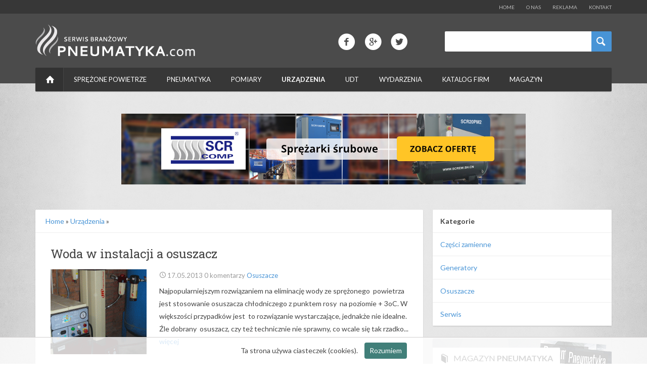

--- FILE ---
content_type: text/html; charset=UTF-8
request_url: http://pneumatyka.com/urzadzenia/page/2/
body_size: 11793
content:
<!doctype html>

<!--[if lt IE 7]><html lang="pl-PL" prefix="og: http://ogp.me/ns#" class="no-js lt-ie9 lt-ie8 lt-ie7"> <![endif]-->
<!--[if (IE 7)&!(IEMobile)]><html lang="pl-PL" prefix="og: http://ogp.me/ns#" class="no-js lt-ie9 lt-ie8"><![endif]-->
<!--[if (IE 8)&!(IEMobile)]><html lang="pl-PL" prefix="og: http://ogp.me/ns#" class="no-js lt-ie9"><![endif]-->
<!--[if gt IE 8]><!--> <html lang="pl-PL" prefix="og: http://ogp.me/ns#" class="no-js"><!--<![endif]-->

<head>
<meta charset="utf-8">
<title>Pneumatyka.com Urządzenia - Strona 2 z 4 - Pneumatyka.com </title>

<meta name="HandheldFriendly" content="True">
<meta name="MobileOptimized" content="320">
<meta name="viewport" content="width=device-width, initial-scale=1.0"/>
<meta name="google-site-verification" content="YI_bpDzXhvCkaowq4qofvLjcd2kbOn_StIfM105cBQg" />
<link rel="icon" type="image/x-icon" href="http://pneumatyka.com/wp-content/themes/pnmag_theme/images/favicon.ico">
<!--[if IE]>
	<link rel="shortcut icon" href="http://pneumatyka.com/wp-content/themes/pnmag_theme/images/favicon.ico">
<![endif]-->
<link href='http://fonts.googleapis.com/css?family=Lato:400,700,900,400italic&amp;subset=latin,latin-ext' rel='stylesheet' type='text/css'>
<link href='http://fonts.googleapis.com/css?family=Roboto+Slab:400,700,300,100&amp;subset=latin,latin-ext' rel='stylesheet' type='text/css'>

<link rel="pingback" href="http://pneumatyka.com/xmlrpc.php">

<script type="text/javascript" src="http://pneumatyka.com/wp-content/themes/pnmag_theme/library/js/jquery-1.9.0.min.js"></script>
<script type="text/javascript" src="http://pneumatyka.com/wp-content/themes/pnmag_theme/library/js/whcookies.js"></script>
<script type="text/javascript" src="http://pneumatyka.com/wp-content/themes/pnmag_theme/library/js/respond.min.js"></script>


	  
<!-- This site is optimized with the Yoast SEO plugin v3.3.4 - https://yoast.com/wordpress/plugins/seo/ -->
<link rel="canonical" href="http://pneumatyka.com/urzadzenia/page/2/" />
<link rel="prev" href="http://pneumatyka.com/urzadzenia/" />
<link rel="next" href="http://pneumatyka.com/urzadzenia/page/3/" />
<meta property="og:locale" content="pl_PL" />
<meta property="og:type" content="object" />
<meta property="og:title" content="Urządzenia - Strona 2 z 4 - Pneumatyka.com" />
<meta property="og:url" content="http://pneumatyka.com/urzadzenia/page/2/" />
<meta property="og:site_name" content="Pneumatyka.com" />
<!-- / Yoast SEO plugin. -->

<link rel='dns-prefetch' href='//s.w.org' />
<link rel="alternate" type="application/rss+xml" title="Pneumatyka.com &raquo; Kanał z wpisami" href="http://pneumatyka.com/feed/" />
<link rel="alternate" type="application/rss+xml" title="Pneumatyka.com &raquo; Kanał z komentarzami" href="http://pneumatyka.com/comments/feed/" />
<link rel="alternate" type="application/rss+xml" title="Pneumatyka.com &raquo; Kanał z wpisami zaszufladkowanymi do kategorii Urządzenia" href="http://pneumatyka.com/urzadzenia/feed/" />
		<script type="text/javascript">
			window._wpemojiSettings = {"baseUrl":"https:\/\/s.w.org\/images\/core\/emoji\/11.2.0\/72x72\/","ext":".png","svgUrl":"https:\/\/s.w.org\/images\/core\/emoji\/11.2.0\/svg\/","svgExt":".svg","source":{"concatemoji":"http:\/\/pneumatyka.com\/wp-includes\/js\/wp-emoji-release.min.js"}};
			!function(e,a,t){var n,r,o,i=a.createElement("canvas"),p=i.getContext&&i.getContext("2d");function s(e,t){var a=String.fromCharCode;p.clearRect(0,0,i.width,i.height),p.fillText(a.apply(this,e),0,0);e=i.toDataURL();return p.clearRect(0,0,i.width,i.height),p.fillText(a.apply(this,t),0,0),e===i.toDataURL()}function c(e){var t=a.createElement("script");t.src=e,t.defer=t.type="text/javascript",a.getElementsByTagName("head")[0].appendChild(t)}for(o=Array("flag","emoji"),t.supports={everything:!0,everythingExceptFlag:!0},r=0;r<o.length;r++)t.supports[o[r]]=function(e){if(!p||!p.fillText)return!1;switch(p.textBaseline="top",p.font="600 32px Arial",e){case"flag":return s([55356,56826,55356,56819],[55356,56826,8203,55356,56819])?!1:!s([55356,57332,56128,56423,56128,56418,56128,56421,56128,56430,56128,56423,56128,56447],[55356,57332,8203,56128,56423,8203,56128,56418,8203,56128,56421,8203,56128,56430,8203,56128,56423,8203,56128,56447]);case"emoji":return!s([55358,56760,9792,65039],[55358,56760,8203,9792,65039])}return!1}(o[r]),t.supports.everything=t.supports.everything&&t.supports[o[r]],"flag"!==o[r]&&(t.supports.everythingExceptFlag=t.supports.everythingExceptFlag&&t.supports[o[r]]);t.supports.everythingExceptFlag=t.supports.everythingExceptFlag&&!t.supports.flag,t.DOMReady=!1,t.readyCallback=function(){t.DOMReady=!0},t.supports.everything||(n=function(){t.readyCallback()},a.addEventListener?(a.addEventListener("DOMContentLoaded",n,!1),e.addEventListener("load",n,!1)):(e.attachEvent("onload",n),a.attachEvent("onreadystatechange",function(){"complete"===a.readyState&&t.readyCallback()})),(n=t.source||{}).concatemoji?c(n.concatemoji):n.wpemoji&&n.twemoji&&(c(n.twemoji),c(n.wpemoji)))}(window,document,window._wpemojiSettings);
		</script>
		<style type="text/css">
img.wp-smiley,
img.emoji {
	display: inline !important;
	border: none !important;
	box-shadow: none !important;
	height: 1em !important;
	width: 1em !important;
	margin: 0 .07em !important;
	vertical-align: -0.1em !important;
	background: none !important;
	padding: 0 !important;
}
</style>
	<link rel='stylesheet' id='validate-engine-css-css'  href='http://pneumatyka.com/wp-content/plugins/wysija-newsletters/css/validationEngine.jquery.css' type='text/css' media='all' />
<link rel='stylesheet' id='wp-block-library-css'  href='http://pneumatyka.com/wp-includes/css/dist/block-library/style.min.css' type='text/css' media='all' />
<link rel='stylesheet' id='ajax-load-more-css'  href='http://pneumatyka.com/wp-content/plugins/ajax-load-more/core/css/ajax-load-more.css' type='text/css' media='all' />
<link rel='stylesheet' id='contact-form-7-css'  href='http://pneumatyka.com/wp-content/plugins/contact-form-7/includes/css/styles.css' type='text/css' media='all' />
<link rel='stylesheet' id='wp-lightbox-2.min.css-css'  href='http://pneumatyka.com/wp-content/plugins/wp-lightbox-2/styles/lightbox.min.pl_PL.css' type='text/css' media='all' />
<link rel='stylesheet' id='wpbdp-widgets-css'  href='http://pneumatyka.com/wp-content/plugins/business-directory-plugin/core/css/widgets.min.css' type='text/css' media='all' />
<link rel='stylesheet' id='piro-stylesheet_norm-css'  href='http://pneumatyka.com/wp-content/themes/pnmag_theme/library/css/norm.css' type='text/css' media='all' />
<link rel='stylesheet' id='piro-stylesheet-css'  href='http://pneumatyka.com/wp-content/themes/pnmag_theme/style.css' type='text/css' media='all' />
<link rel='stylesheet' id='piro-stylesheet_media-css'  href='http://pneumatyka.com/wp-content/themes/pnmag_theme/library/css/media.css' type='text/css' media='all' />
<!--[if lt IE 9]>
<link rel='stylesheet' id='piro-ie-only-css'  href='http://pneumatyka.com/wp-content/themes/pnmag_theme/library/css/ie.css' type='text/css' media='all' />
<![endif]-->
<link rel='stylesheet' id='wpsimplegallery-style-css'  href='http://pneumatyka.com/wp-content/plugins/wp-simple-galleries/wp-simple-gallery.css' type='text/css' media='all' />
<script type='text/javascript' src='http://pneumatyka.com/wp-includes/js/jquery/jquery.js'></script>
<script type='text/javascript' src='http://pneumatyka.com/wp-includes/js/jquery/jquery-migrate.min.js'></script>
<script type='text/javascript' src='http://pneumatyka.com/wp-content/themes/pnmag_theme/library/js/modernizr.custom.min.js'></script>
<link rel='https://api.w.org/' href='http://pneumatyka.com/wp-json/' />

<!-- Simple Social Buttons style sheet -->
<style type="text/css">
   div.simplesocialbuttons { height: 20px; margin: 10px auto 10px 0; text-align: left; clear: left; }
   div.simplesocialbutton { float: left; }
   div.ssb-button-googleplus { width: 100px; }
   div.ssb-button-fblike { width: 140px; line-height: 1; }
   div.ssb-button-twitter { width: 130px; }
   div.ssb-button-pinterest { width: 100px; }
   .fb-like iframe { max-width: none !important; }
</style>
<!-- End of Simple Social Buttons -->


<div id="fb-root"></div>
<script>(function(d, s, id) {
  var js, fjs = d.getElementsByTagName(s)[0];
  if (d.getElementById(id)) return;
  js = d.createElement(s); js.id = id;
  js.src = "//connect.facebook.net/pl_PL/sdk.js#xfbml=1&appId=205631822816321&version=v2.0";
  fjs.parentNode.insertBefore(js, fjs);
}(document, 'script', 'facebook-jssdk'));
</script>

</head>

<body class="archive paged category category-urzadzenia category-13 paged-2 category-paged-2">

	<div id="container">
		<header class="header" role="banner">
			<div id="menu-sd">
				<div class="wrap clearfix">
					<ul id="link-top">
					<li><a href="http://pneumatyka.com">Home</a> </li>
					<li><a href="http://pneumatyka.com/o-nas">O Nas</a> </li>
					<li><a href="http://pneumatyka.com/reklama">Reklama</a></li>
					<li><a href="http://pneumatyka.com/kontakt">Kontakt</a></li>
					</ul>
				</div>
			</div>
			<div id="inner-header" class="wrap clearfix">
				<div class="fivecol clearfix first">
					<a href="http://pneumatyka.com/" title="Pneumatyka.com"><img class="logo-site" src="http://pneumatyka.com/wp-content/themes/pnmag_theme/images/pneumatyka-logo.png" alt="Pneumatyka.com" /></a>		
				</div>
				<div class="threecol clearfix" style="margin-top: 39px; text-align: right;">
					<span class="icon-facebook"></span>
					<span class="icon-googleplus"></span>
					<span class="icon-twitter"></span>
				</div>
				<div class="fourcol clearfix last">
				<div id="searchbox">
				<form method="get" action="http://pneumatyka.com/index.php">
					<input type="text" name="s" class="input-search"  />
					<label>
					<input type="submit" class="icon-search" src=""  />
					<span class="icon-loupe"></span>
					</label>
				</form>
				</div>
				</div>
			</div> 
			<nav role="navigation" class="wrap clearfix">
				<a href="http://pneumatyka.com" class="icon-house"></a>
				<ul id="menu-menu" class="nav top-nav"><li id="menu-item-7" class="menu-item menu-item-type-taxonomy menu-item-object-category menu-item-has-children menu-item-7"><a href="http://pneumatyka.com/sprezone-powietrze/">Sprężone powietrze</a>
<ul class="sub-menu">
	<li id="menu-item-10" class="menu-item menu-item-type-taxonomy menu-item-object-category menu-item-10"><a href="http://pneumatyka.com/sprezone-powietrze/sprezarki/">Sprężarki</a></li>
	<li id="menu-item-12" class="menu-item menu-item-type-taxonomy menu-item-object-category menu-item-12"><a href="http://pneumatyka.com/sprezone-powietrze/uzdatnianie-sprezonego-powietrza/">Uzdatnianie sprężonego powietrza</a></li>
	<li id="menu-item-11" class="menu-item menu-item-type-taxonomy menu-item-object-category menu-item-11"><a href="http://pneumatyka.com/sprezone-powietrze/sterowanie/">Sterowanie</a></li>
	<li id="menu-item-951" class="menu-item menu-item-type-taxonomy menu-item-object-category menu-item-951"><a href="http://pneumatyka.com/sprezone-powietrze/inne/">Inne</a></li>
</ul>
</li>
<li id="menu-item-5" class="menu-item menu-item-type-taxonomy menu-item-object-category menu-item-has-children menu-item-5"><a href="http://pneumatyka.com/pneumatyka/">Pneumatyka</a>
<ul class="sub-menu">
	<li id="menu-item-13" class="menu-item menu-item-type-taxonomy menu-item-object-category menu-item-13"><a href="http://pneumatyka.com/pneumatyka/armatura/">Armatura</a></li>
	<li id="menu-item-14" class="menu-item menu-item-type-taxonomy menu-item-object-category menu-item-14"><a href="http://pneumatyka.com/pneumatyka/manometry/">Manometry</a></li>
	<li id="menu-item-15" class="menu-item menu-item-type-taxonomy menu-item-object-category menu-item-15"><a href="http://pneumatyka.com/pneumatyka/narzedzia/">Narzędzia</a></li>
	<li id="menu-item-16" class="menu-item menu-item-type-taxonomy menu-item-object-category menu-item-16"><a href="http://pneumatyka.com/pneumatyka/przewody/">Przewody</a></li>
	<li id="menu-item-17" class="menu-item menu-item-type-taxonomy menu-item-object-category menu-item-17"><a href="http://pneumatyka.com/pneumatyka/silowniki/">Siłowniki</a></li>
	<li id="menu-item-18" class="menu-item menu-item-type-taxonomy menu-item-object-category menu-item-18"><a href="http://pneumatyka.com/pneumatyka/sterowanie-pneumatyka/">Sterowanie</a></li>
	<li id="menu-item-20" class="menu-item menu-item-type-taxonomy menu-item-object-category menu-item-20"><a href="http://pneumatyka.com/pneumatyka/zawory/">Zawory</a></li>
</ul>
</li>
<li id="menu-item-6" class="menu-item menu-item-type-taxonomy menu-item-object-category menu-item-6"><a href="http://pneumatyka.com/pomiary/">Pomiary</a></li>
<li id="menu-item-9" class="menu-item menu-item-type-taxonomy menu-item-object-category current-menu-item menu-item-has-children menu-item-9"><a href="http://pneumatyka.com/urzadzenia/" aria-current="page">Urządzenia</a>
<ul class="sub-menu">
	<li id="menu-item-21" class="menu-item menu-item-type-taxonomy menu-item-object-category menu-item-21"><a href="http://pneumatyka.com/urzadzenia/czesci-zamienne/">Części zamienne</a></li>
	<li id="menu-item-22" class="menu-item menu-item-type-taxonomy menu-item-object-category menu-item-22"><a href="http://pneumatyka.com/urzadzenia/generatory/">Generatory</a></li>
	<li id="menu-item-1162" class="menu-item menu-item-type-taxonomy menu-item-object-category menu-item-1162"><a href="http://pneumatyka.com/urzadzenia/osuszacze/">Osuszacze</a></li>
</ul>
</li>
<li id="menu-item-8" class="menu-item menu-item-type-taxonomy menu-item-object-category menu-item-has-children menu-item-8"><a href="http://pneumatyka.com/udt/">UDT</a>
<ul class="sub-menu">
	<li id="menu-item-1203" class="menu-item menu-item-type-custom menu-item-object-custom menu-item-1203"><a href="http://pneumatyka.com/szkolenia-udt/">Szkolenia</a></li>
</ul>
</li>
<li id="menu-item-334" class="menu-item menu-item-type-taxonomy menu-item-object-category menu-item-334"><a href="http://pneumatyka.com/konferencje/">Wydarzenia</a></li>
<li id="menu-item-7922" class="menu-item menu-item-type-post_type menu-item-object-page menu-item-7922"><a href="http://pneumatyka.com/katalog/">Katalog firm</a></li>
<li id="menu-item-2688" class="menu-item menu-item-type-post_type menu-item-object-page menu-item-has-children menu-item-2688"><a href="http://pneumatyka.com/magazyn/">Magazyn</a>
<ul class="sub-menu">
	<li id="menu-item-2692" class="menu-item menu-item-type-post_type menu-item-object-page menu-item-2692"><a href="http://pneumatyka.com/magazyn/">Aktualny numer</a></li>
	<li id="menu-item-2691" class="menu-item menu-item-type-post_type menu-item-object-page menu-item-2691"><a href="http://pneumatyka.com/magazyn/archiwum/">Archiwum</a></li>
</ul>
</li>
</ul>			</nav>
		</header>

<!-- <a target="_open" style="clear:both; float: left; width: 100%; color: #fff; line-height:44px; font-size: 44px; background: #00aeef; display: block; margin: 35px 0; padding: 40px 0; text-align: center;" href="https://sklep.marani.pl">Sprężarki i osuszacze nowe i używane<span style="display: block;margin-top: 10px;font-size: 32px;margin-bottom: 15px;font-weight: bold; text-decoration: underline;">Dostępne w promocyjnych cenach!</span><span style="background: #fff;color: #333;font-size: 18px;margin-top: 35px;text-transform: uppercase;font-weight: bold;padding: 10px 15px;border-radius: 5px;">odwiedź nasz sklep internetowy</span></a> -->
		
		<a target="_open" href="https://scrpolska.pl"><img style="display: block; margin: 60px auto 50px;" src="http://pneumatyka.com/wp-content/uploads/2020/08/scr-baner.jpg" alt="" /></a>

	<div id="content">

		<div id="inner-content" class="wrap clearfix">
		<div class="eightcol first clearfix" role="main">
			
			<div id="main">
				<h4 class="bread"><a href="http://pneumatyka.com">Home</a> &raquo; <a href="http://pneumatyka.com/urzadzenia/">Urządzenia</a> &raquo; </h4>
							<article id="post-3936" class="clearfix post-3936 post type-post status-publish format-standard has-post-thumbnail hentry category-osuszacze" role="article">
					<header class="article-header">
						<h2><a href="http://pneumatyka.com/urzadzenia/osuszacze/woda-w-instalacji-a-osuszacz/" rel="bookmark" title="Woda w instalacji a osuszacz">Woda w instalacji a osuszacz</a></h2>	
					</header> 
					<section class="entry-content clearfix">
						<div class="art-img">
						<img width="215" height="190" src="http://pneumatyka.com/wp-content/uploads/2013/05/osuszacz2-215x190.gif" class="attachment-piro-thumb-215 size-piro-thumb-215 wp-post-image" alt="" />					</div>
					<p class="post-info">
						<span class="icon-clock"></span> 17.05.2013						<span class="icon-comments"></span> 0 komentarzy						<span class="icon-hyperlink"></span>  <a href="http://pneumatyka.com/urzadzenia/osuszacze/" rel="category tag">Osuszacze</a>					</p>
							<p>Najpopularniejszym rozwiązaniem na eliminację wody ze sprężonego  powietrza jest stosowanie osuszacza chłodniczego z punktem rosy  na poziomie + 3oC. W większości przypadków jest  to rozwiązanie wystarczające, jednakże nie idealne. Źle dobrany  osuszacz, czy też technicznie nie sprawny, co wcale się tak rzadko... <a class="excerpt-read-more" href="http://pneumatyka.com/urzadzenia/osuszacze/woda-w-instalacji-a-osuszacz/">więcej</a></p>					</section> 			
				</article> 

							<article id="post-3533" class="clearfix post-3533 post type-post status-publish format-standard has-post-thumbnail hentry category-urzadzenia" role="article">
					<header class="article-header">
						<h2><a href="http://pneumatyka.com/urzadzenia/nowoczesny-osuszacz-z-membrana-z-wlokien-kapilarnych/" rel="bookmark" title="Nowoczesny osuszacz z membraną z włókien kapilarnych">Nowoczesny osuszacz z membraną z włókien kapilarnych</a></h2>	
					</header> 
					<section class="entry-content clearfix">
						<div class="art-img">
						<img width="215" height="190" src="http://pneumatyka.com/wp-content/uploads/2013/03/Seria-IDG60_75_100A1-215x190.jpeg" class="attachment-piro-thumb-215 size-piro-thumb-215 wp-post-image" alt="" />					</div>
					<p class="post-info">
						<span class="icon-clock"></span> 07.03.2013						<span class="icon-comments"></span> 0 komentarzy						<span class="icon-hyperlink"></span>  <a href="http://pneumatyka.com/urzadzenia/" rel="category tag">Urządzenia</a>					</p>
							<p>Rozszerzenie oferty membranowych osuszaczy powietrza &nbsp; Seria IDG60_75_100A &nbsp; Nowoczesny osuszacz z membraną z włókien kapilarnych przeznaczony do aplikacji w których wymagane jest suche powietrze &nbsp; W przeciwieństwie do innych osuszaczy dostępnych na rynku IDG nie potrzebuje do pracy czynnika chłodzącego czy... <a class="excerpt-read-more" href="http://pneumatyka.com/urzadzenia/nowoczesny-osuszacz-z-membrana-z-wlokien-kapilarnych/">więcej</a></p>					</section> 			
				</article> 

							<article id="post-3199" class="clearfix post-3199 post type-post status-publish format-standard has-post-thumbnail hentry category-urzadzenia" role="article">
					<header class="article-header">
						<h2><a href="http://pneumatyka.com/urzadzenia/kompaktowa-dmuchawa-walcowa-bb-68-c/" rel="bookmark" title="Kompaktowa dmuchawa walcowa BB 68 C">Kompaktowa dmuchawa walcowa BB 68 C</a></h2>	
					</header> 
					<section class="entry-content clearfix">
						<div class="art-img">
						<img width="215" height="190" src="http://pneumatyka.com/wp-content/uploads/2013/01/H-BB-68-C-web_tcm16-1472941-215x190.jpg" class="attachment-piro-thumb-215 size-piro-thumb-215 wp-post-image" alt="" />					</div>
					<p class="post-info">
						<span class="icon-clock"></span> 15.01.2013						<span class="icon-comments"></span> 0 komentarzy						<span class="icon-hyperlink"></span>  <a href="http://pneumatyka.com/urzadzenia/" rel="category tag">Urządzenia</a>					</p>
							<p>Powietrze z dmuchawy: ekonomicznie i cicho &nbsp; Energooszczędna praca, wysoka elastyczność, mała powierzchnia ustawcza, niski poziom emisji dźwięków i długi okres eksploatacji. Te cechy dmuchaw serii Compact produkcji KAESER KOMPRESSOREN charakteryzują także model BB 68 C. &nbsp; KAESER KOMPRESSOREN oferuje dmuchawy Compact... <a class="excerpt-read-more" href="http://pneumatyka.com/urzadzenia/kompaktowa-dmuchawa-walcowa-bb-68-c/">więcej</a></p>					</section> 			
				</article> 

							<article id="post-3152" class="clearfix post-3152 post type-post status-publish format-standard hentry category-serwis category-urzadzenia" role="article">
					<header class="article-header">
						<h2><a href="http://pneumatyka.com/urzadzenia/lotos-oil-rewelacyjne-wyniki-eksportu/" rel="bookmark" title="LOTOS OIL: Rewelacyjne wyniki eksportu">LOTOS OIL: Rewelacyjne wyniki eksportu</a></h2>	
					</header> 
					<section class="entry-content clearfix">
						<div class="art-img">
						 <img src="http://pneumatyka.com/wp-content/themes/pnmag_theme/images/post-icon-1.jpg" alt="" />					</div>
					<p class="post-info">
						<span class="icon-clock"></span> 10.01.2013						<span class="icon-comments"></span> 0 komentarzy						<span class="icon-hyperlink"></span>  <a href="http://pneumatyka.com/urzadzenia/serwis/" rel="category tag">Serwis</a> <a href="http://pneumatyka.com/urzadzenia/" rel="category tag">Urządzenia</a>					</p>
							<p>To był rekordowy rok. W 2012 roku eksport zanotował najlepsze w historii LOTOS OIL SA wyniki sprzedaży. Do odbiorców w 50 krajach trafiło ponad 19 tysięcy ton wyrobów gotowych. To 12 % więcej niż w rekordowym 2011 roku. W ciągu ostatnich dwóch... <a class="excerpt-read-more" href="http://pneumatyka.com/urzadzenia/lotos-oil-rewelacyjne-wyniki-eksportu/">więcej</a></p>					</section> 			
				</article> 

							<article id="post-3022" class="clearfix post-3022 post type-post status-publish format-standard has-post-thumbnail hentry category-generatory" role="article">
					<header class="article-header">
						<h2><a href="http://pneumatyka.com/urzadzenia/generatory/dlaczego-generatory/" rel="bookmark" title="Dlaczego Generatory?">Dlaczego Generatory?</a></h2>	
					</header> 
					<section class="entry-content clearfix">
						<div class="art-img">
						<img width="215" height="190" src="http://pneumatyka.com/wp-content/uploads/2012/12/generator-215x190.jpg" class="attachment-piro-thumb-215 size-piro-thumb-215 wp-post-image" alt="" />					</div>
					<p class="post-info">
						<span class="icon-clock"></span> 17.12.2012						<span class="icon-comments"></span> 0 komentarzy						<span class="icon-hyperlink"></span>  <a href="http://pneumatyka.com/urzadzenia/generatory/" rel="category tag">Generatory</a>					</p>
							<p>Jeżeli stosujesz tlen lub azot w postaci gazowej, niezależnie czy korzystasz z butli czy ze zbiorników, u nas znajdziesz rozwiązanie problemów związanych z dostawą i magazynowaniem gazów. Istnieje wiele niedogodności związanych z zaopatrzeniem w azot i tlen w butlach: Wysokie ciśnienia &gt;... <a class="excerpt-read-more" href="http://pneumatyka.com/urzadzenia/generatory/dlaczego-generatory/">więcej</a></p>					</section> 			
				</article> 

							<article id="post-2983" class="clearfix post-2983 post type-post status-publish format-standard has-post-thumbnail hentry category-urzadzenia" role="article">
					<header class="article-header">
						<h2><a href="http://pneumatyka.com/urzadzenia/dmuchawy-aerzen-turbo-generation-5/" rel="bookmark" title="Dmuchawy Aerzen Turbo Generation 5">Dmuchawy Aerzen Turbo Generation 5</a></h2>	
					</header> 
					<section class="entry-content clearfix">
						<div class="art-img">
						<img width="215" height="190" src="http://pneumatyka.com/wp-content/uploads/2012/12/AT-Package-G5_large1-215x190.jpg" class="attachment-piro-thumb-215 size-piro-thumb-215 wp-post-image" alt="" />					</div>
					<p class="post-info">
						<span class="icon-clock"></span> 05.12.2012						<span class="icon-comments"></span> 0 komentarzy						<span class="icon-hyperlink"></span>  <a href="http://pneumatyka.com/urzadzenia/" rel="category tag">Urządzenia</a>					</p>
							<p>W technologii oczyszczania ścieków były dotychczas stosowane, w zależności od potrzeb, stacje powietrza procesowego z wykorzystaniem dmuchaw rotacyjnych lub turbo dmuchaw. Aerzen oferuje obydwie technologie i gwarantuje dobranie optymalnego rozwiązania. &nbsp; Nowa klasa osiągów: Aerzen Turbo Generation 5 &nbsp; Efektywność energetyczna stała... <a class="excerpt-read-more" href="http://pneumatyka.com/urzadzenia/dmuchawy-aerzen-turbo-generation-5/">więcej</a></p>					</section> 			
				</article> 

							<article id="post-2770" class="clearfix post-2770 post type-post status-publish format-standard has-post-thumbnail hentry category-generatory" role="article">
					<header class="article-header">
						<h2><a href="http://pneumatyka.com/urzadzenia/generatory/generatory-azotu/" rel="bookmark" title="Generatory Azotu">Generatory Azotu</a></h2>	
					</header> 
					<section class="entry-content clearfix">
						<div class="art-img">
						<img width="215" height="190" src="http://pneumatyka.com/wp-content/uploads/2012/10/img101-215x190.jpg" class="attachment-piro-thumb-215 size-piro-thumb-215 wp-post-image" alt="" />					</div>
					<p class="post-info">
						<span class="icon-clock"></span> 22.10.2012						<span class="icon-comments"></span> 0 komentarzy						<span class="icon-hyperlink"></span>  <a href="http://pneumatyka.com/urzadzenia/generatory/" rel="category tag">Generatory</a>					</p>
							<p>ZASTOSOWANIE AZOTU Generatory azotu znajdują zastosowanie w przemyśle spożywczym w procesie pakowania MAP. W przechowalnictwie, górnictwie i zabezpieczaniu rurociągów azot wypiera powietrze dając nieutleniającą atmosferę. Stosowany jest w cięciu laserowym, elektronice, lutowaniu i jako gaz w formowaniu wysokiej jakości plastików. Jako gaz... <a class="excerpt-read-more" href="http://pneumatyka.com/urzadzenia/generatory/generatory-azotu/">więcej</a></p>					</section> 			
				</article> 

							<article id="post-2734" class="clearfix post-2734 post type-post status-publish format-standard has-post-thumbnail hentry category-osuszacze category-urzadzenia" role="article">
					<header class="article-header">
						<h2><a href="http://pneumatyka.com/urzadzenia/osuszacz-sprezonego-powietrza-wbudowany-czy-zewnetrzny/" rel="bookmark" title="Osuszacz sprężonego powietrza – wbudowany czy zewnętrzny">Osuszacz sprężonego powietrza – wbudowany czy zewnętrzny</a></h2>	
					</header> 
					<section class="entry-content clearfix">
						<div class="art-img">
						<img width="200" height="154" src="http://pneumatyka.com/wp-content/uploads/2012/10/sprezarka.gif" class="attachment-piro-thumb-215 size-piro-thumb-215 wp-post-image" alt="" />					</div>
					<p class="post-info">
						<span class="icon-clock"></span> 16.10.2012						<span class="icon-comments"></span> 0 komentarzy						<span class="icon-hyperlink"></span>  <a href="http://pneumatyka.com/urzadzenia/osuszacze/" rel="category tag">Osuszacze</a> <a href="http://pneumatyka.com/urzadzenia/" rel="category tag">Urządzenia</a>					</p>
							<p>Osuszacz sprężonego powietrza stosowany jest, gdy potrzebujemy wytrącić  wodę ze sprężonego powietrza. Przy zakupie nowej sprężarki często  stajemy przed dylematem czy wybrać kompaktowe urządzenie z wbudowanym  osuszaczem czy zewnętrznym podłączanym instalacją do zbiornika.  Teoretycznie może się wydawać, że nie ma to żadnego... <a class="excerpt-read-more" href="http://pneumatyka.com/urzadzenia/osuszacz-sprezonego-powietrza-wbudowany-czy-zewnetrzny/">więcej</a></p>					</section> 			
				</article> 

							<article id="post-2564" class="clearfix post-2564 post type-post status-publish format-standard has-post-thumbnail hentry category-serwis category-urzadzenia" role="article">
					<header class="article-header">
						<h2><a href="http://pneumatyka.com/urzadzenia/2564/" rel="bookmark" title="LOTOS OIL: „Podręcznik Smarowniczy – wstęp do serwisu olejowego”">LOTOS OIL: „Podręcznik Smarowniczy – wstęp do serwisu olejowego”</a></h2>	
					</header> 
					<section class="entry-content clearfix">
						<div class="art-img">
						<img width="215" height="190" src="http://pneumatyka.com/wp-content/uploads/2012/09/podrecznik1-215x190.jpg" class="attachment-piro-thumb-215 size-piro-thumb-215 wp-post-image" alt="" />					</div>
					<p class="post-info">
						<span class="icon-clock"></span> 20.09.2012						<span class="icon-comments"></span> 0 komentarzy						<span class="icon-hyperlink"></span>  <a href="http://pneumatyka.com/urzadzenia/serwis/" rel="category tag">Serwis</a> <a href="http://pneumatyka.com/urzadzenia/" rel="category tag">Urządzenia</a>					</p>
							<p>Staraniem spółki LOTOS OIL został wydany nowoczesny „Podręcznik Smarowniczy – wstęp do serwisu olejowego”, przeznaczony dla służb utrzymaniu ruchu. Opracował go zespól autorów: Marek Dębiński, Piotr Niemiec, Rafał Mirek i Sławomir Poszelężny, którzy współpracują ze służbami utrzymania ruchu w kilkuset fabrykach w... <a class="excerpt-read-more" href="http://pneumatyka.com/urzadzenia/2564/">więcej</a></p>					</section> 			
				</article> 

							<article id="post-2554" class="clearfix post-2554 post type-post status-publish format-standard has-post-thumbnail hentry category-osuszacze" role="article">
					<header class="article-header">
						<h2><a href="http://pneumatyka.com/urzadzenia/osuszacze/nowe-hybrydowe-osuszacze-sprezonego-powietrza-hybritec/" rel="bookmark" title="Nowe hybrydowe osuszacze sprężonego powietrza &#8222;Hybritec&#8221;">Nowe hybrydowe osuszacze sprężonego powietrza &#8222;Hybritec&#8221;</a></h2>	
					</header> 
					<section class="entry-content clearfix">
						<div class="art-img">
						<img width="215" height="190" src="http://pneumatyka.com/wp-content/uploads/2012/09/D-hybritec1-215x190.jpg" class="attachment-piro-thumb-215 size-piro-thumb-215 wp-post-image" alt="" />					</div>
					<p class="post-info">
						<span class="icon-clock"></span> 17.09.2012						<span class="icon-comments"></span> 0 komentarzy						<span class="icon-hyperlink"></span>  <a href="http://pneumatyka.com/urzadzenia/osuszacze/" rel="category tag">Osuszacze</a>					</p>
							<p>Cool Combination &nbsp; Suche, czyste sprężone powietrze w każdych warunkach, energooszczędna eksploatacja oraz wydatki ściśle dopasowane do zapotrzebowania. Dzięki nowym, hybrydowym osuszaczom firmy KAESER KOMPRESSOREN &#8222;Hybritec&#8221; jest to możliwe także przy większych ilościach sprężonego powietrza. &nbsp; Połączenie energooszczędnego sposobu pracy nowoczesnych osuszaczy... <a class="excerpt-read-more" href="http://pneumatyka.com/urzadzenia/osuszacze/nowe-hybrydowe-osuszacze-sprezonego-powietrza-hybritec/">więcej</a></p>					</section> 			
				</article> 

						
			
			</div> <!-- end #main -->
			<ol class="piro_page_navi clearfix"><li class="bpn-prev-link"><a href="http://pneumatyka.com/urzadzenia/" ><<</a></li><li><a href="http://pneumatyka.com/urzadzenia/">1</a></li><li class="bpn-current">2</li><li><a href="http://pneumatyka.com/urzadzenia/page/3/">3</a></li><li><a href="http://pneumatyka.com/urzadzenia/page/4/">4</a></li><li class="bpn-next-link"><a href="http://pneumatyka.com/urzadzenia/page/3/" >>></a></li></ol>	
		</div>
		
<div class="sidebar fourcol last clearfix" role="complementary">
 	
	<ul id="subcategories">	
		<span>Kategorie</span>
							<li class="cat-item cat-item-18"><a href="http://pneumatyka.com/urzadzenia/czesci-zamienne/" >Części zamienne</a>
</li>
	<li class="cat-item cat-item-19"><a href="http://pneumatyka.com/urzadzenia/generatory/" >Generatory</a>
</li>
	<li class="cat-item cat-item-32"><a href="http://pneumatyka.com/urzadzenia/osuszacze/" >Osuszacze</a>
</li>
	<li class="cat-item cat-item-24"><a href="http://pneumatyka.com/urzadzenia/serwis/" >Serwis</a>
</li>
	</ul>
		
<div class="widget button-sidebar">
	<div class="ban">
		<span><i class="icon-book"></i> Magazyn <b>Pneumatyka</b></span>
		<img src="http://pneumatyka.com/wp-content/themes/pnmag_theme/images/ban-mag.png" alt="" />
		<a href="http://pneumatyka.com/magazyn"></a>
	</div>	
	<div class="ban">
		<span><i class="icon-cart"></i> Sklep <b>online</b></span>
		<img src="http://pneumatyka.com/wp-content/themes/pnmag_theme/images/ban-shop.png" alt="" />
		<a href="http://pneumatyka.com/sklep"></a>
	</div>
</div>	
					<div id="nowosci" class="widget piro_widget2"><h4 class="widgettitle">Nowości</h4> 

<ul id="featured">		
				<li>
		<img width="85" height="60" src="http://pneumatyka.com/wp-content/uploads/2016/04/M_31_E_construction-site_199_web_tcm16-830247-85x60.jpg" class="attachment-piro-thumb-85 size-piro-thumb-85 wp-post-image" alt="" />		
		<p>22 04 2016 | <a href="http://pneumatyka.com/sprezone-powietrze/inne/" rel="category tag">Inne</a></p>
		<a href="http://pneumatyka.com/sprezone-powietrze/inne/sprezarki-przewozne-z-napedem-elektrycznym-idealna-alternatywa/">Sprężarki przewoźne z napędem elektrycznym: idealna...</a>
	</li>
	<li>
		<img width="85" height="60" src="http://pneumatyka.com/wp-content/uploads/2016/01/M-SAM2_web_tcm16-288398-85x60.jpg" class="attachment-piro-thumb-85 size-piro-thumb-85 wp-post-image" alt="" />		
		<p>26 01 2016 | <a href="http://pneumatyka.com/pneumatyka/sterowanie-pneumatyka/" rel="category tag">Sterowanie</a></p>
		<a href="http://pneumatyka.com/pneumatyka/sterowanie-pneumatyka/sam-2-dental-technologia-jutra-dostepna-juz-dzis/">SAM 2 dental: Technologia jutra dostępna...</a>
	</li>
	<li>
		<img width="85" height="60" src="http://pneumatyka.com/wp-content/uploads/2015/11/C-M_81_Baustelle_062-85x60.jpg" class="attachment-piro-thumb-85 size-piro-thumb-85 wp-post-image" alt="" />		
		<p>27 11 2015 | <a href="http://pneumatyka.com/sprezone-powietrze/sprezarki/" rel="category tag">Sprężarki</a></p>
		<a href="http://pneumatyka.com/sprezone-powietrze/sprezarki/mobilair-m81-i-m82-do-wyboru-dwie-nowe-doskonale-sprezarki/">MOBILAIR M81 i M82: do wyboru...</a>
	</li>
	<li>
		<img width="85" height="60" src="http://pneumatyka.com/wp-content/uploads/2015/10/C-M57_Utility2_web_tcm16-743915-85x60.jpg" class="attachment-piro-thumb-85 size-piro-thumb-85 wp-post-image" alt="" srcset="http://pneumatyka.com/wp-content/uploads/2015/10/C-M57_Utility2_web_tcm16-743915-85x60.jpg 85w, http://pneumatyka.com/wp-content/uploads/2015/10/C-M57_Utility2_web_tcm16-743915-300x211.jpg 300w, http://pneumatyka.com/wp-content/uploads/2015/10/C-M57_Utility2_web_tcm16-743915-120x84.jpg 120w, http://pneumatyka.com/wp-content/uploads/2015/10/C-M57_Utility2_web_tcm16-743915.jpg 400w" sizes="(max-width: 85px) 100vw, 85px" />		
		<p>29 10 2015 | <a href="http://pneumatyka.com/sprezone-powietrze/sprezarki/" rel="category tag">Sprężarki</a></p>
		<a href="http://pneumatyka.com/sprezone-powietrze/sprezarki/m57-utility-m58-utility-profesjonalne-i-kompaktowe-rozwiazanie/">M57 Utility – M58 Utility: profesjonalne...</a>
	</li>
	<li>
		<img width="85" height="60" src="http://pneumatyka.com/wp-content/uploads/2015/09/M_130_G_007-85x60.jpg" class="attachment-piro-thumb-85 size-piro-thumb-85 wp-post-image" alt="" />		
		<p>15 09 2015 | <a href="http://pneumatyka.com/sprezone-powietrze/sprezarki/" rel="category tag">Sprężarki</a></p>
		<a href="http://pneumatyka.com/sprezone-powietrze/sprezarki/nowe-sprezarki-przewozne/">Nowe sprężarki przewoźne</a>
	</li>

		</ul>
      
</div><div id="komentarze" class="widget piro_widget"><h4 class="widgettitle">Komentarze</h4> 

  									   						<li>
    					 
        					<span class="meta">2015-07-13 22:19:29</span>
        					<p>Ziębniczy osuszacz sprężonego powietrza</p>
        					<div class="info">
        						<a href="http://pneumatyka.com/urzadzenia/ziebniczy-osuszacz-sprezonego-powietrza/" rel="external nofollow" title="Ziębniczy osuszacz sprężonego powietrza">
        						<b>Mieczysław</b> "Coś pomyliło się skraplacz z parownikiem..."
        						</a>
             				</div>
    					</li>
					   						<li>
    					 
        					<span class="meta">2015-02-20 18:24:08</span>
        					<p>Turbosprężarka &#8211; przyczyny awarii</p>
        					<div class="info">
        						<a href="http://pneumatyka.com/sprezone-powietrze/sprezarki/turbosprezarka-przyczyny-awarii/" rel="external nofollow" title="Turbosprężarka &#8211; przyczyny awarii">
        						<b>Małgośka</b> "No proszę. Autor plus 5...."
        						</a>
             				</div>
    					</li>
					   						<li>
    					 
        					<span class="meta">2015-01-15 03:19:59</span>
        					<p>Ocena możliwości oszczędzania energii w instalacjach sprężonego powietrza: Straty energii w instalacji pneumatycznej</p>
        					<div class="info">
        						<a href="http://pneumatyka.com/sprezone-powietrze/uzdatnianie-sprezonego-powietrza/ocena-mozliwosci-oszczedzania-energii-w-instalacjach-sprezonego-powietrza-straty-energii-w-instalacji-pneumatycznej/" rel="external nofollow" title="Ocena możliwości oszczędzania energii w instalacjach sprężonego powietrza: Straty energii w instalacji pneumatycznej">
        						<b>zalanie domu</b> "System AquaGold służy do wczesnego wykrywania i lokalizacji nieszczelności w instalac..."
        						</a>
             				</div>
    					</li>
					   						<li>
    					 
        					<span class="meta">2014-12-18 23:44:46</span>
        					<p>Turbosprężarki &#8222;ze zmienną geometrią&#8221; &#8211; Garrett VNT, BorgWarner VTG, Mitsubishi VG</p>
        					<div class="info">
        						<a href="http://pneumatyka.com/sprezone-powietrze/sprezarki/turbosprezarki-ze-zmienna-geometria-garrett-vnt-borgwarner-vtg-mitsubishi-vg/" rel="external nofollow" title="Turbosprężarki &#8222;ze zmienną geometrią&#8221; &#8211; Garrett VNT, BorgWarner VTG, Mitsubishi VG">
        						<b>Jasio</b> "Ja przede wszystkim polecam przeglądy, systematyczne. A jak widać, że się coś psuje t..."
        						</a>
             				</div>
    					</li>
					   						<li>
    					 
        					<span class="meta">2014-12-12 13:05:04</span>
        					<p>Sprężarki śrubowe MARK seria MSA</p>
        					<div class="info">
        						<a href="http://pneumatyka.com/sprezone-powietrze/sprezarki-srubowe-mark-seria-msa/" rel="external nofollow" title="Sprężarki śrubowe MARK seria MSA">
        						<b>osuszanie mieszkań</b> "Drobiazgowe wpisy, dobra tematyka..."
        						</a>
             				</div>
    					</li>
					 
					    
</div>			
		
	<div class="widget widget_recent_entries">
		<span class="adv-title">REKLAMA</span>
		<!-- <div style="width: 100%; height: 250px; background: #ccc;"></div> -->
		<a href="http://obrpneumatyka.pl"><img style="box-shadow: 0 1px 2px rgba(0, 0, 0, 0.15); margin-bottom: 5px; " src="http://pneumatyka.com/wp-content/uploads/2014/11/obr-baner.jpg" alt="" /></a>
	</div>	
		
					<div id="text-10" class="widget widget_text"><h4 class="widgettitle">Znajdź nas na facebooku</h4>			<div class="textwidget"><div class="fb-like-box" data-href="https://www.facebook.com/pneumatykacom" data-width="100%" data-colorscheme="light" data-show-faces="true" data-header="false" data-stream="false" data-show-border="false"></div></div>
		</div><div id="wysija-3" class="widget widget_wysija"><h4 class="widgettitle">Newsletter</h4><div class="widget_wysija_cont"><div id="msg-form-wysija-3" class="wysija-msg ajax"></div><form id="form-wysija-3" method="post" action="#wysija" class="widget_wysija">
<p class="wysija-paragraph">
    <label>Email <span class="wysija-required">*</span></label>
    
    	<input type="text" name="wysija[user][email]" class="wysija-input validate[required,custom[email]]" title="Email"  value="" />
    
    
    
    <span class="abs-req">
        <input type="text" name="wysija[user][abs][email]" class="wysija-input validated[abs][email]" value="" />
    </span>
    
</p>
<input class="wysija-submit wysija-submit-field" type="submit" value="Zapisz się!" />

    <input type="hidden" name="form_id" value="1" />
    <input type="hidden" name="action" value="save" />
    <input type="hidden" name="controller" value="subscribers" />
    <input type="hidden" value="1" name="wysija-page" />

    
        <input type="hidden" name="wysija[user_list][list_ids]" value="13" />
    
 </form></div></div><div id="text-2" class="widget widget_text"><h4 class="widgettitle">Polecamy</h4>			<div class="textwidget"><div class="wp_bannerize 255x110">
<div><a  onclick="WPBannerizeJavascript.incrementClickCount(20)"  href="http://www.industrial-monitor.pl" rel="nofollow" target="_blank">
<img src="http://pneumatyka.com/wp-content/uploads/2014/03/industrial_monitor_logo_255x110.jpg" alt="industrial-monitor" width="255" height="110"/>
</a>
</div></div></div>
		</div>			
		
	</div>
		</div> <!-- end #inner-content -->

	</div> <!-- end #content -->

	

<div id="footer-main">
	<div class="wrap clearfix">
		<ul id="menu-stopka" class="footer-nav clearfix"><li id="menu-item-63" class="menu-item menu-item-type-custom menu-item-object-custom menu-item-home menu-item-63"><a href="http://pneumatyka.com/">Home</a><span class="separ"> - </span></li>
<li id="menu-item-80" class="menu-item menu-item-type-taxonomy menu-item-object-category menu-item-80"><a href="http://pneumatyka.com/sprezone-powietrze/">Sprężone powietrze</a><span class="separ"> - </span></li>
<li id="menu-item-78" class="menu-item menu-item-type-taxonomy menu-item-object-category menu-item-78"><a href="http://pneumatyka.com/pneumatyka/">Pneumatyka</a><span class="separ"> - </span></li>
<li id="menu-item-82" class="menu-item menu-item-type-taxonomy menu-item-object-category current-menu-item menu-item-82"><a href="http://pneumatyka.com/urzadzenia/" aria-current="page">Urządzenia</a><span class="separ"> - </span></li>
<li id="menu-item-81" class="menu-item menu-item-type-taxonomy menu-item-object-category menu-item-81"><a href="http://pneumatyka.com/udt/">UDT</a><span class="separ"> - </span></li>
<li id="menu-item-79" class="menu-item menu-item-type-taxonomy menu-item-object-category menu-item-79"><a href="http://pneumatyka.com/pomiary/">Pomiary</a><span class="separ"> - </span></li>
<li id="menu-item-77" class="menu-item menu-item-type-taxonomy menu-item-object-category menu-item-77"><a href="http://pneumatyka.com/konferencje/">Konferencje</a><span class="separ"> - </span></li>
<li id="menu-item-83" class="menu-item menu-item-type-post_type menu-item-object-page menu-item-83"><a href="http://pneumatyka.com/kontakt/">Kontakt</a><span class="separ"> - </span></li>
</ul>	</div>
</div>

	<footer class="footer" role="contentinfo">
		<div id="inner-footer" class="wrap clearfix">
			<p class="source-org copyright">&copy; 2026 Pneumatyka.com. All Rights Reserved.</p> 
		
			</p>
		</div>
	</footer>

</div> <!-- end #container -->

		        <script type="text/javascript">//<![CDATA[
        jQuery(function($) {
            var recaptchas_in_page = [];
            var active = '';

            if ( $( '#wpbdp-claim-listings-form' ).length > 0 )
                recaptchas_in_page.push( 'claim-listings' );

            if ( $( '#wpbdp-comment-recaptcha' ) )
                recaptchas_in_page.push( 'comment' );

            if ( $( '#wpbdp-contact-form-recaptcha' ) )
                recaptchas_in_page.push( 'contact' );

            if ( recaptchas_in_page.length <= 1 )
                return;

            var active = recaptchas_in_page[0];

            var move_recaptcha_to = function( dest ) {
                if ( active == dest )
                    return;

                Recaptcha.destroy();
                $( '#wpbdp-contact-form-recaptcha, #wpbdp-comment-recaptcha' ).attr( 'class', '' ).empty();
                $( '#wpbdp-claim-listings-form .field.recaptcha' ).empty();

                var recaptcha_area = '';

                if ( 'comment' == dest ) {
                    recaptcha_area = 'wpbdp-comment-recaptcha';
                } else if ( 'contact' == dest ) {
                    recaptcha_area = 'wpbdp-contact-form-recaptcha';
                } else if ( 'claim-listings' == dest ) {
                    $( '#wpbdp-claim-listings-form .field.recaptcha' ).html( '<div id="wpbdp-claim-listings-recaptcha"></div>' );
                    recaptcha_area = 'wpbdp-claim-listings-recaptcha';
                }

                if ( recaptcha_area )
                    Recaptcha.create( '', recaptcha_area );

                active = dest;
            };

            $( '#comment' ).focusin(function() {
                move_recaptcha_to( 'comment' );
            });
            $( '#wpbdp-contact-form-message' ).focusin(function() {
                    move_recaptcha_to( 'contact' );
            });
            $( '.wpbdp-claim-listings .claim-listing-link' ).click(function(e) {
                var open = $(this).parent( '.wpbdp-claim-listings' ).hasClass('open');

                if ( ! open )
                    return;

                move_recaptcha_to( 'claim-listings' );
            });

        });
        //]]></script><link rel='stylesheet' id='wpBannerizeStyleDefault.css-css'  href='http://pneumatyka.com/wp-content/plugins/wp-bannerize/css/wpBannerizeStyleDefault.css' type='text/css' media='all' />
<script type='text/javascript' src='http://pneumatyka.com/wp-content/plugins/contact-form-7/includes/js/jquery.form.min.js'></script>
<script type='text/javascript'>
/* <![CDATA[ */
var _wpcf7 = {"loaderUrl":"http:\/\/pneumatyka.com\/wp-content\/plugins\/contact-form-7\/images\/ajax-loader.gif","recaptchaEmpty":"Potwierd\u017a, \u017ce nie jeste\u015b robotem.","sending":"Trwa wysy\u0142anie..."};
/* ]]> */
</script>
<script type='text/javascript' src='http://pneumatyka.com/wp-content/plugins/contact-form-7/includes/js/scripts.js'></script>
<script type='text/javascript'>
/* <![CDATA[ */
var JQLBSettings = {"fitToScreen":"1","resizeSpeed":"400","displayDownloadLink":"0","navbarOnTop":"0","loopImages":"","resizeCenter":"","marginSize":"0","linkTarget":"_self","help":"","prevLinkTitle":"previous image","nextLinkTitle":"next image","prevLinkText":"\u00ab Previous","nextLinkText":"Next \u00bb","closeTitle":"close image gallery","image":"Image ","of":" of ","download":"Download","jqlb_overlay_opacity":"80","jqlb_overlay_color":"#000000","jqlb_overlay_close":"1","jqlb_border_width":"10","jqlb_border_color":"#ffffff","jqlb_border_radius":"0","jqlb_image_info_background_transparency":"100","jqlb_image_info_bg_color":"#ffffff","jqlb_image_info_text_color":"#000000","jqlb_image_info_text_fontsize":"10","jqlb_show_text_for_image":"1","jqlb_next_image_title":"next image","jqlb_previous_image_title":"previous image","jqlb_next_button_image":"http:\/\/pneumatyka.com\/wp-content\/plugins\/wp-lightbox-2\/styles\/images\/pl_PL\/next.gif","jqlb_previous_button_image":"http:\/\/pneumatyka.com\/wp-content\/plugins\/wp-lightbox-2\/styles\/images\/pl_PL\/prev.gif","jqlb_maximum_width":"","jqlb_maximum_height":"","jqlb_show_close_button":"1","jqlb_close_image_title":"close image gallery","jqlb_close_image_max_heght":"22","jqlb_image_for_close_lightbox":"http:\/\/pneumatyka.com\/wp-content\/plugins\/wp-lightbox-2\/styles\/images\/pl_PL\/closelabel.gif","jqlb_keyboard_navigation":"1","jqlb_popup_size_fix":"0"};
/* ]]> */
</script>
<script type='text/javascript' src='http://pneumatyka.com/wp-content/plugins/wp-lightbox-2/wp-lightbox-2.min.js'></script>
<script type='text/javascript' src='http://pneumatyka.com/wp-content/themes/pnmag_theme/library/js/scripts.js'></script>
<script type='text/javascript' src='http://pneumatyka.com/wp-includes/js/wp-embed.min.js'></script>
<script type='text/javascript'>
/* <![CDATA[ */
var wpBannerizeJavascriptLocalization = {"ajaxURL":"http:\/\/pneumatyka.com\/wp-admin\/admin-ajax.php"};
/* ]]> */
</script>
<script type='text/javascript' src='http://pneumatyka.com/wp-content/plugins/wp-bannerize/js/wpBannerizeFrontend.min.js'></script>
<script type='text/javascript' src='http://pneumatyka.com/wp-content/plugins/wysija-newsletters/js/validate/languages/jquery.validationEngine-pl.js'></script>
<script type='text/javascript' src='http://pneumatyka.com/wp-content/plugins/wysija-newsletters/js/validate/jquery.validationEngine.js'></script>
<script type='text/javascript'>
/* <![CDATA[ */
var wysijaAJAX = {"action":"wysija_ajax","controller":"subscribers","ajaxurl":"http:\/\/pneumatyka.com\/wp-admin\/admin-ajax.php","loadingTrans":"\u0141aduj\u0119...","is_rtl":""};
/* ]]> */
</script>
<script type='text/javascript' src='http://pneumatyka.com/wp-content/plugins/wysija-newsletters/js/front-subscribers.js'></script>

<script>
  (function(i,s,o,g,r,a,m){i['GoogleAnalyticsObject']=r;i[r]=i[r]||function(){
  (i[r].q=i[r].q||[]).push(arguments)},i[r].l=1*new Date();a=s.createElement(o),
  m=s.getElementsByTagName(o)[0];a.async=1;a.src=g;m.parentNode.insertBefore(a,m)
  })(window,document,'script','//www.google-analytics.com/analytics.js','ga');

  ga('create', 'UA-57181732-1', 'auto');
  ga('send', 'pageview');

</script>

	</body>
</html>

--- FILE ---
content_type: text/css
request_url: http://pneumatyka.com/wp-content/plugins/ajax-load-more/core/css/ajax-load-more.css
body_size: 1700
content:
/*
 * Ajax Load More
 * http://wordpress.org/plugins/ajax-load-more/
 *
 * Copyright 2015 Connekt Media - http://connekthq.com
 * Free to use under the GPLv2 license.
 * http://www.gnu.org/licenses/gpl-2.0.html
 *
 * Author: Darren Cooney
 * Twitter: @KaptonKaos
*/

button.alm-load-more-btn{	
   font-family: Helvetica, Arial, sans-serif;
   font-size:16px;
   font-weight: 600;
   width:auto;   
   height: 42px;
   line-height: 44px;
   background: #ed7070;
   color:#fff;
   border: none;
   -webkit-border-radius:3px;
   -moz-border-radius:3px;
   border-radius:3px;
   margin: 0 0 4px;
   padding:0 20px;
   display: inline-block;		
   position: relative;
   -webkit-transition: padding 0.25s ease-in-out, width 0.25s ease-in-out;
   -moz-transition: padding 0.25s ease-in-out, width 0.25s ease-in-out;
   transition: padding 0.25s ease-in-out, width 0.25s ease-in-out;
   text-align: center;	
   text-decoration: none;
   -webkit-appearance: none; 
   -moz-appearance: none;   
   appearance: none;      
   -webkit-touch-callout: none;
   -webkit-user-select: none;
   -moz-user-select: -moz-none;
   -ms-user-select: none;
   user-select: none;
   cursor: pointer;
}
	button.alm-load-more-btn:hover{
		background-color: #e06464;
		color: #fff;
		text-decoration: none;
	}
	button.alm-load-more-btn:active{
		-webkit-box-shadow: inset 0 2px 1px rgba(0, 0, 0, 0.1);
		-moz-box-shadow: inset 0 2px 1px rgba(0, 0, 0, 0.1);
		box-shadow: inset 0 2px 1px rgba(0, 0, 0, 0.1);
		text-decoration: none;
	}	
	
	/* Loading */
   button.alm-load-more-btn.loading{
    	padding-left: 44px;
   }
    
   /* Loaded / Done */
	button.alm-load-more-btn.done{
		cursor: default;
		opacity: 0.2;
		filter: alpha(opacity=20); 
		background-color: #ed7070; 
		-webkit-box-shadow: none !important;
		-moz-box-shadow: none !important;
		box-shadow: none !important;
   }  
      
   /* Loading Icon */
	button.alm-load-more-btn:before,
	button.alm-load-more-btn.done:before{                
		background: none;
		width: 0;
	}
	
	/* Loading :before */
	button.alm-load-more-btn.loading:before {
      background: #fff url("../../core/img/ajax-loader.gif") no-repeat center center;
      width: 30px;
      height: 30px;
      margin: 6px;		
      -webkit-border-radius:3px;
      -moz-border-radius:3px;
      border-radius:2px;
      display: inline-block;
      z-index: 0;
      content: '';
      position: absolute;
      left: 0;
      top: 0;
      overflow: hidden;
      -webkit-transition: width 0.5s ease-in-out;
      -moz-transition: width 0.5s ease-in-out;
      transition: width 0.5s ease-in-out;
	}
	
.alm-btn-wrap{
	text-align: center;
	padding: 10px 10px 30px;
	overflow: hidden;
	display: block;
}

/* Blue */
.ajax-load-more-wrap.blue button.alm-load-more-btn{
	background-color: #0081bf;
}
	.ajax-load-more-wrap.blue button.alm-load-more-btn:hover,
	.ajax-load-more-wrap.blue button.alm-load-more-btn.done{
		background-color: #0073aa;
	}
	
/* green */
.ajax-load-more-wrap.green button.alm-load-more-btn{
	background-color: #6fca68;
}
	.ajax-load-more-wrap.green button.alm-load-more-btn:hover,
	.ajax-load-more-wrap.green button.alm-load-more-btn.done{
		background-color: #64b95e;
	}
	
/* red */
.ajax-load-more-wrap.red button.alm-load-more-btn{
	background-color: #ca4b4b;
}
	.ajax-load-more-wrap.red button.alm-load-more-btn:hover,
	.ajax-load-more-wrap.red button.alm-load-more-btn.done{
		background-color: #b13b3b;
	}

/* purple */
.ajax-load-more-wrap.purple button.alm-load-more-btn{
	background-color: #a86bb9;
}
	.ajax-load-more-wrap.purple button.alm-load-more-btn:hover,
	.ajax-load-more-wrap.purple button.alm-load-more-btn.done{
		background-color: #9963a8;
	}	

/* grey */
.ajax-load-more-wrap.grey button.alm-load-more-btn{
	background-color: #888;
}
	.ajax-load-more-wrap.grey button.alm-load-more-btn:hover,
	.ajax-load-more-wrap.grey button.alm-load-more-btn.done{
		background-color: #777;
	}	

/* white */
.ajax-load-more-wrap.white button.alm-load-more-btn{
	background-color: #fff;
	color: #666;
	border: 1px solid #efefef;
}
	.ajax-load-more-wrap.white button.alm-load-more-btn:hover,
	.ajax-load-more-wrap.white button.alm-load-more-btn.done{
		background-color: #efefef;
		color: #333;
	}	
	.ajax-load-more-wrap.white button.alm-load-more-btn.done{
		border-color: #fff;
	}
	
/* Infinite */
.ajax-load-more-wrap.infinite button.alm-load-more-btn {
   width: 100%;
   background-color: transparent !important; 
   -webkit-box-shadow: none !important;
   -moz-box-shadow: none !important;
   -o-box-shadow: none !important;
   -ms-box-shadow: none !important;
   box-shadow: none !important;
   overflow: hidden;
   text-indent: -9999px; 
   cursor: default !important;
   outline: none !important;
}
   .ajax-load-more-wrap.infinite button.alm-load-more-btn:before {
      display: none !important;  
   }
   .ajax-load-more-wrap.infinite button.alm-load-more-btn.done {
   	opacity: 0;
      filter: alpha(opacity=0); 
   }   
	.ajax-load-more-wrap.infinite button.alm-load-more-btn:active{
		-webkit-box-shadow: none;
		-moz-box-shadow: none;
		box-shadow: none;
	}	
	
   .ajax-load-more-wrap.infinite button.alm-load-more-btn {
      background-color: transparent;
      background-position: center center;
      background-repeat: no-repeat;
   	background-image: url("../../core/img/spinner.gif");   	
   	border: none !important;
   	opacity: 0;
      filter: alpha(opacity=0); 
   }
   .ajax-load-more-wrap.infinite button.alm-load-more-btn {      
      -webkit-transition: opacity 0.25s ease;
      -moz-transition: opacity 0.25s ease;
      transition: opacity 0.25s ease;
   }
   .ajax-load-more-wrap.infinite button.alm-load-more-btn.loading {
      opacity: 1;
      filter: alpha(opacity=100);  
   }
   .ajax-load-more-wrap.infinite.skype button.alm-load-more-btn {
   	background-image: url("../../core/img/spinner-skype.gif");   	
   }
   .ajax-load-more-wrap.infinite.ring button.alm-load-more-btn {
   	background-image: url("../../core/img/spinner-ring.gif");   	
   }
   .ajax-load-more-wrap.infinite.fading-blocks button.alm-load-more-btn {
   	background-image: url("../../core/img/loader-fading-blocks.gif");   	
   }
   .ajax-load-more-wrap.infinite.fading-circles button.alm-load-more-btn {
   	background-image: url("../../core/img/loader-fading-circles.gif");   	
   }
   .ajax-load-more-wrap.infinite.chasing-arrows button.alm-load-more-btn {
   	background-image: url("../../core/img/spinner-chasing-arrows.gif");   	
   }	


/*
*  Generic alm-listing styles
*  @since 1.0.0
*/

.alm-listing{
	margin: 0;
	padding: 0;
}
	.alm-listing li{
		background: none;
		margin: 0 0 30px;
		padding: 0 0 0 170px;
		overflow: hidden;
		position: relative;
		list-style: none;
	}	
	.alm-listing li.no-img{ 
   	padding: 0; 
   }		
	.alm-listing li a{}
	.alm-listing li p{
		margin: 0;
	}
	.alm-listing li h3{
		margin: 0 0 10px;
	}
	.alm-listing li img{
		position: absolute;
		left: 0;
		top: 0;			
		-webkit-border-radius:3px;
		-moz-border-radius:3px;
		border-radius:3px;
	}	

--- FILE ---
content_type: text/css
request_url: http://pneumatyka.com/wp-content/themes/pnmag_theme/style.css
body_size: 6347
content:
/**********************************
Theme Name: Pneumatyka Magazyn
Theme URI: http://pirostudio.pl
Description: 
Author: piro[studio]
Author URI: http://pirostudio.pl
Version: 2.0
Tags: 
**********************************/

/**************************/
/******* CLEARFIXIN *******/
/**************************/

.clearfix {
  zoom: 1;
}
.clearfix:before,
.clearfix:after {
  content: "";
  display: table;
}
.clearfix:after {
  clear: both;
}


/*********************/
/******* TOOLS *******/
/*********************/

* {
  -webkit-box-sizing: border-box;
  -moz-box-sizing: border-box;
  box-sizing: border-box;
}
.image-replacement {
  text-indent: 100%;
  white-space: nowrap;
  overflow: hidden;
}

/*********************/
/******* FONTS *******/
/*********************/

@font-face {
	font-family: 'icomoon';
	src:url('library/font/icomoon.eot?2qr8ke');
	src:url('library/font/icomoon.eot?#iefix2qr8ke') format('embedded-opentype'),
		url('library/font/icomoon.woff?2qr8ke') format('woff'),
		url('library/font/icomoon.ttf?2qr8ke') format('truetype'),
		url('library/font/icomoon.svg?2qr8ke#icomoon') format('svg');
	font-weight: normal;
	font-style: normal;
}

[class^="icon-"], [class*=" icon-"] {
	font-family: 'icomoon';
	speak: none;
	font-style: normal;
	font-weight: normal;
	font-variant: normal;
	text-transform: none;
	line-height: 1;

	/* Better Font Rendering =========== */
	-webkit-font-smoothing: antialiased;
	-moz-osx-font-smoothing: grayscale;
}

.icon-phone:before {
	content: "\e600";
}
.icon-mail:before {
	content: "\e601";
}
.icon-user:before {
	content: "\e602";
}
.icon-location:before {
	content: "\e603";
}
.icon-chat:before {
	content: "\e604";
}
.icon-comment:before {
	content: "\e605";
}
.icon-house:before {
	content: "\e606";
	float: left;
color: #fff;
padding: 14px 17px 15px 20px;
font-size: 18px;
border-right: 1px solid #444;
background: #323232;
border-radius: 2px 0 0 2px;
}

.icon-loupe:before {
	content: "\e607";
	position: ABSOLUTE;
top: 9px;
right: 2px;
color: #fff;
font-size: 22px;
z-index: 9999;
cursor:pointer;
width: 30px;
height: 30px;
}

.icon-link:before {
	content: "\e608";
}
.icon-graduation:before {
	content: "\e609";
}
.icon-newspaper:before {
	content: "\e60a";
	float: left;
    margin: 6px 6px 0 0;
}
.icon-clock:before {
	content: "\e60b";
}
.icon-calendar:before {
	content: "\e60c";
}
.icon-cart:before {
	content: "\e60d";
	float: left;
    margin: 4px 8px 0 0;
    font-size: 19px;
}
.icon-bars:before {
	content: "\e60e";
}
.icon-lock:before {
	content: "\e60f";
}
.icon-lock-open:before {
	content: "\e610";
}
.icon-arrow-right:before {
	content: "\e611";
}
.icon-facebook:before {
	content: "\e612";
	font-size: 34px; 
	color: #fff;
}
.icon-googleplus:before {
	content: "\e613";
	font-size: 34px; 
	color: #fff;
	margin: 0 15px;
}
.icon-book:before {
	content: "\e614";
	margin: 4px 8px 0 0;
    font-size: 19px;
    float: left;
}
.icon-twitter:before {
	content: "\e615";
	font-size: 34px; 
	color: #fff;
}


/******************************************************************

01. GENERAL STYLES
02. WORDPRESS BODY CLASSES
03. LAYOUT & GRID STYLES
04. LINK STYLES
05. H1, H2, H3, H4, H5 STYLES
06. HEADER STYLES
07. NAVIGATION STYLES
08. POSTS & CONTENT STYLES
09. SIDEBARS & ASIDES
10. FOOTER STYLES
11. PAGE NAVI STYLES
12. COMMENT STYLES
13. COMMENT FORM STYLES
14. BUTTONS
15. SLIDER

******************************************************************/


/**********************************/
/******* 01. GENERAL STYLES *******/
/**********************************/

html,
body {
  /* height: 100%; */

}
html {background: url(images/bg-site.jpg)} /* http://subtlepatterns.com/patterns/shattered.png */
body {
  font-family: 'Lato', sans-serif;
  font-size: 14px;
  line-height: 25px;
  color: #444;
  background: #F1F1F3;
  
  background: -moz-linear-gradient(left,  rgba(241,241,241,0.1) 0%, rgba(241,241,241,0.75) 14%, rgba(241,241,241,0.75) 15%, rgba(241,241,241,0.75) 85%, rgba(241,241,241,0.1) 100%); /* FF3.6+ */
background: -webkit-gradient(linear, left top, right top, color-stop(0%,rgba(241,241,241,0.1)), color-stop(14%,rgba(241,241,241,0.75)), color-stop(15%,rgba(241,241,241,0.75)), color-stop(85%,rgba(241,241,241,0.75)), color-stop(100%,rgba(241,241,241,0.1))); /* Chrome,Safari4+ */
background: -webkit-linear-gradient(left,  rgba(241,241,241,0.1) 0%,rgba(241,241,241,0.75) 14%,rgba(241,241,241,0.75) 15%,rgba(241,241,241,0.75) 85%,rgba(241,241,241,0.1) 100%); /* Chrome10+,Safari5.1+ */
background: -o-linear-gradient(left,  rgba(241,241,241,0.1) 0%,rgba(241,241,241,0.75) 14%,rgba(241,241,241,0.75) 15%,rgba(241,241,241,0.75) 85%,rgba(241,241,241,0.1) 100%); /* Opera 11.10+ */
background: -ms-linear-gradient(left,  rgba(241,241,241,0.1) 0%,rgba(241,241,241,0.75) 14%,rgba(241,241,241,0.75) 15%,rgba(241,241,241,0.75) 85%,rgba(241,241,241,0.1) 100%); /* IE10+ */
background: linear-gradient(to right,  rgba(241,241,241,0.1) 0%,rgba(241,241,241,0.75) 14%,rgba(241,241,241,0.75) 15%,rgba(241,241,241,0.75) 85%,rgba(241,241,241,0.1) 100%); /* W3C */
filter: progid:DXImageTransform.Microsoft.gradient( startColorstr='#1af1f1f1', endColorstr='#1af1f1f1',GradientType=1 ); /* IE6-9 */


/*
background: #eee; 
background: -moz-linear-gradient(left,  #e5e5e5 0%, #eeeeee 15%, #eeeeee 85%, #e5e5e5 100%); 
background: -webkit-gradient(linear, left top, right top, color-stop(0%,#e5e5e5), color-stop(15%,#eeeeee), color-stop(85%,#eeeeee), color-stop(100%,#e5e5e5)); 
background: -webkit-linear-gradient(left,  #e5e5e5 0%,#eeeeee 15%,#eeeeee 85%,#e5e5e5 100%); 
background: -o-linear-gradient(left,  #e5e5e5 0%,#eeeeee 15%,#eeeeee 85%,#e5e5e5 100%); 
background: -ms-linear-gradient(left,  #e5e5e5 0%,#eeeeee 15%,#eeeeee 85%,#e5e5e5 100%); 
background: linear-gradient(to right,  #e5e5e5 0%,#eeeeee 15%,#eeeeee 85%,#e5e5e5 100%); 
filter: progid:DXImageTransform.Microsoft.gradient( startColorstr='#e5e5e5', endColorstr='#e5e5e5',GradientType=1 );  */


}

button, input, select, textarea {border: 1px solid #DDDDDD; padding: 10px;}
blockquote {font-style: italic;}
#edit {position: fixed; top: 40%; left: 0; background: #000; width: 50px; height: 55px; color: #fff; border-radius: 0 8px 8px 0;}
a.post-edit-link {background: url(images/edit.png) no-repeat 0 0; display: block; margin: 12px 10px; padding: 15px;}

.single p, .page p {
	margin: 5px 0 15px;
}
blockquote {
	font-size: 16px;
background: #f4f4f4;
padding: 10px 25px;
border-left: 4px solid #e4e4e4;
margin: 2em 20px;
}


/******************************************/
/******* 02. WORDPRESS BODY CLASSES *******/
/******************************************/


#quote {text-align: center; margin-bottom: 55px;}
.adv-title { color: #777; font-size: 10px; display: block; text-align: left; width: 100%; }
.adv-main {padding: 17px 0 20px 4%; text-align: left; width: 100%; border-bottom: 1px solid #eee;}
.adv-main img {float: none !important; width: 675px; margin:0 !important;}

.alm-btn-wrap {padding: 25px 10px 25px !important;}

#wpsimplegallery li {margin:0 !important; list-style: none !important;}
#comment-form-elements li {margin:0 0 10px 0 !important; list-style: none !important;}


/****************************************/
/******* 03. LAYOUT & GRID STYLES *******/
/****************************************/

.wrap {
  width: 96%;
  margin: 0 auto;
}

#searchbox { 
	float: right;
width: 330px;
border: 0;
margin-top: 35px;
position: relative;
}
.input-search {
	float: left;
width: 290px;
border: 0;
height: 40px;
/* box-shadow: 0 1px 2px rgba(0, 0, 0, 0.15); */
font-family: Lato;
border-radius: 2px 0 0 2px;
}
.icon-search {
	text-indent: -99999px;
cursor: pointer;
background:  #4894D6; /* url("https://cdn4.iconfinder.com/data/icons/miu/22/common_search_lookup_-16.png") no-repeat scroll center center */
width: 40px;
height: 40px;
border: 0;
border-radius: 0 2px 2px 0;
}

.ban {
	background: url(images/bg-ban.jpg) center #e2e2e2; 
	box-shadow: 0 1px 2px rgba(0, 0, 0, 0.15); 
	border-radius: 2px; 
	margin: 0px 0 15px; 
	height: 75px; 
	position: relative;
	z-index: 1;
}
.ban span {
	position: absolute; 
	font-size: 16px; 
	text-transform: uppercase; 
	background: #fff; 
	padding: 8px 14px; 
	left: 0; top: 18px; 
	border-radius: 0 2px 2px 0;
	z-index: 999;
}
.ban img {position: absolute; right: 0; bottom: 0;}
.ban a {position: absolute; display: block; width: 100%; height: 100%; top:0; left: 0; z-index: 9999;}
.button-sidebar {padding-top: 0 !important;}


.featured-single {padding: 0px; border-bottom: 1px solid #eee; float: left; margin-bottom: 35px; padding-bottom: 35px; line-height: 20px;}
.featured-single span {font-weight: bold; font-size: 12px; text-transform: uppercase; padding: 15px 0 15px 15px; display: block;}
.featured-single li {margin: 10px 8px 0;}
.featured-single img {margin-bottom: 10px !important;}
.featured-single a {}
.featured-single li {list-style: none !important;}

.topnews { border-radius: 2px; position: relative; margin-bottom: 7px; box-shadow: 0 1px 2px rgba(0, 0, 0, 0.15); height: 370px;}

.transparent {
	background: -moz-linear-gradient(top,  rgba(0,0,0,0) 0%, rgba(0,0,0,0.7) 100%); /* FF3.6+ */
background: -webkit-gradient(linear, left top, left bottom, color-stop(0%,rgba(0,0,0,0)), color-stop(100%,rgba(0,0,0,0.7))); /* Chrome,Safari4+ */
background: -webkit-linear-gradient(top,  rgba(0,0,0,0) 0%,rgba(0,0,0,0.7) 100%); /* Chrome10+,Safari5.1+ */
background: -o-linear-gradient(top,  rgba(0,0,0,0) 0%,rgba(0,0,0,0.7) 100%); /* Opera 11.10+ */
background: -ms-linear-gradient(top,  rgba(0,0,0,0) 0%,rgba(0,0,0,0.7) 100%); /* IE10+ */
background: linear-gradient(to bottom,  rgba(0,0,0,0) 0%,rgba(0,0,0,0.7) 100%); /* W3C */
filter: progid:DXImageTransform.Microsoft.gradient( startColorstr='#00000000', endColorstr='#b3000000',GradientType=0 ); /* IE6-9 */
	width: 100%; height: 100%; position: absolute; top:0;left:0;
}

.topnews p {position: absolute;  left: 0; bottom: 15px; width: 90%;}
.topnews span {
	background: #4894d6;  
    color: #fff;
    font-size: 12px; 
    padding: 10px 20px;  
    text-transform: uppercase;
}
.topnews span a {color: #fff;}

.topnews .viewmore {
	background: none;  
    color: #fff;
    font-family: Roboto Slab;
    font-size: 32px;
	clear: both; float: left;  
    line-height: 36px;
    padding: 15px 20px;
}

.topnews-small {margin-bottom: 0px;}
.topnews-small p {position: absolute;  left: 0; bottom: 5px; width: 90%;}

.topnews-small-left {position: relative; border-radius: 2px; height: 175px; width:49.5%; float: left; margin-bottom: 20px; box-shadow: 0 1px 2px rgba(0, 0, 0, 0.15);}
.topnews-small-right {position: relative; border-radius: 2px; height: 175px; width:49.5%; float: right; margin-bottom: 20px; box-shadow: 0 1px 2px rgba(0, 0, 0, 0.15);}

.small-cat {background: #4894d6; font-size: 12px; color: #fff;text-transform: uppercase; padding: 3px 10px; float: left;}
.small-cat a {color: #fff !important;}
.small-link, .small-link:visited, .small-link:hover {color: #fff; font-family: Roboto Slab; padding: 5px 10px; font-size: 18px; float: left; clear: both;}


#main ul li {list-style: square; margin: 0 0 5px 15px; }



/*******************************/
/******* 04. LINK STYLES *******/
/*******************************/

a,
a:visited {
  color: #4894d6 /* #447099 */;
  text-decoration: none;
}
a:hover,
a:focus,
a:visited:focus {
  color: #444;
   outline: none;
}
a:link,
a:visited:link {
  -webkit-tap-highlight-color: rgba(0, 0, 0, 0.3);
}

h1 a, h1 a:visited {color: #fff;  border-bottom: 3px solid #F26C4F; }
h1 a:hover, h1 a:active {color: #fff; text-decoration: none; border-bottom: 3px solid #F26C4F;}

h2 a, h2 a:visited {color: #444;}
h2 a:hover, h2 a:active {color: #4894d6 ; text-decoration: none;}

/***************************/
/******* 05. HEADERS *******/
/***************************/

h1, h2, h3, h4, h5 {
  text-rendering: optimizelegibility;
  font-weight: 400;
}

h1 a, h2 a, h3 a, h4 a, h5 a {
  text-decoration: none;
}

h1 {
	font-size: 14px;
margin: 0;
	/*
	color: #fff; 
	font-size: 36px; 
	padding: 25px 30px 35px 15px;
	margin:0;
	display: inline-block;
	float: left; */
}

h2 {
  font-size: 24px;
  line-height: 32px;
  margin-bottom: 15px;
  font-weight: normal;
  font-family: Roboto Slab;
  margin-top: 5px;
}
h2.single-title {font-size: 32px; line-height: 38px;}
h3 {
  font-size: 1.125em;
}
h3.cat-title {
	border-left: 10px solid #447099; 
	margin-top: 35px; 
	background: none; 
	border-radius: 0px; 
	padding: 4px 14px 4px; 
	font-size: 12px; 
	text-transform: uppercase;
	clear: both;
}
h4 {
  font-size: 14px;
  margin-bottom: 10px;
  font-weight: normal;
}
h4.bread {
	border-bottom: 1px solid #eee;
padding: 10px 20px;
margin-bottom: 0;
}
h5 {
  font-size: 0.846em;
  line-height: 2.09em;
  text-transform: uppercase;
  letter-spacing: 2px;
}



/****************************/
/******* 06. TOP SITE *******/
/****************************/

.header {
	background: #4B4B4B;
	height: 165px;
	
}

img.logo-site {float: left; margin: 21px 0 23px;}

#link-top {
	float: right;
}
#link-top li {
	display: inline-block;
	margin: 0px 0 0px 20px;
}
#link-top li a {color: #bbb; font-size: 10px; text-transform: uppercase;}
#link-top li a:hover {text-decoration: underline; color: #fff;}

#menu-sd {background: #373737; width: 100%; height: 27px; text-align: right}



/*********************************************/
/******* 07. NAVIGATION STYLES  Mobile *******/
/*********************************************/

nav {
	background: none
	margin-top: 0px;
	width: 100%;
	background: #373737;
  	box-shadow: 0 1px 2px rgba(0, 0, 0, 0.15);
     border-radius: 2px; 
}

.nav-collapse {
	
}
 .nav {
  	
    
  	/* border-bottom: 2px solid rgba(0, 0, 0, 0.1);
    box-shadow: 0 0 1px 0 rgba(0, 0, 0, 0.01); */
  }

 .nav li {
    float: left;
    position: relative;
    margin-left: 0px;
  
  }
.nav li a {
  display: block;
  text-decoration: none;
  padding: 11px 20px;
  color: #fff;
  font-size: 13px;
  text-transform: uppercase;
	font-weight: normal;
	
}
.nav li a:hover,
  .nav li a:focus {
    color: #fff;
    background: #4894D6;
  }
.nav li ul.sub-menu li a,
.nav li ul.children li a {
  padding-left: 0px;
}
.nav li ul {background: #474747;}
  .nav li ul.sub-menu,
  .nav li ul.children {
    margin-top: 0;
    border: 0px solid #ccc;
    border-top: 0;
    position: absolute;
    display: none;
    z-index: 8999;
  	border-radius: 0 0 2px 2px;
  }
  .nav li ul.sub-menu li,
  .nav li ul.children li {

  }
  .nav li ul.sub-menu li a,
  .nav li ul.children li a {
    border-right: 0;
    display: block;
    font-weight: normal;
    width: 270px;
    padding: 8px 15px;
    font-size: 12px;
    border-bottom: 1px solid #555;
  }
  .nav li ul.sub-menu li:last-child a,
  .nav li ul.children li:last-child a {
    border-bottom: 0;
  }
  .nav li:hover ul {
    top: auto;
    display: block;
  }
  
  .nav li.current-menu-item a {font-weight: bold;}

  /* .nav li.current-menu-item a {background: #fff; color: #333; font-weight: bold;}
 .nav li.current-menu-item ul {display: none;} */



/******************************************/
/******* 08. POSTS & CONTENT STYLES *******/
/******************************************/

.updated {color: #bbb; text-transform: uppercase; font-size: 11px;}
.updated-first {color: #bbb; text-transform: uppercase; font-size: 11px;}
.post-other {padding: 15px 15px 15px 15px;}
.post-other img {width: 100px; height: 60px; float: left; margin-right: 20px;}

.artother {height: 95px;}
.artother img {width: 95px; height: 65px !important; margin: 0 10px 0 0 !important; float: left;}
.artother h2 {line-height: 16px; font-size: 14px; margin-top: 0px; font-family: Lato;}

.art-img {float: left; margin: 0px 0px 0 0;}
.art-img img {width: 190px; height: 160px; margin-right: 25px !important;}

.post-info {color: #999; font-size: 13px; font-weight: normal; margin-top: 0;}


#content {
  margin-top: 30px;
  background: none;
}

#main {box-shadow: 0 1px 2px rgba(0, 0, 0, 0.15); background: #fff; margin-top: 0px; border-radius: 2px; position: relative;  clear: both;}
article {
 	margin-bottom: 0px;
 	margin-left: 0px;
    padding: 20px 25px 30px 30px;
    position: relative;
   border-bottom: 1px solid #eee;
  
    /* border-radius: 2px; */
 }

.single h2 {
	background: #fff;
width: 80%;
padding: 10px 20px;
margin-top: 0px;
}
.single h2 p {font-family: Lato; font-size: 14px; line-height: 30px; margin: 0; padding: 0;}
.single .article-header {margin-top: -85px}

.single h2.single-title-normal {
	background: none;
width: 90%;
padding: 0px 0px;
margin-top: 0px;
font-size: 32px;
line-height: 38px;
}
.single .article-header-normal {margin-top: 0px}

.single article, .page article {
	border-left: 0;
	margin-left: 0;
	padding: 25px 25px 25px 25px;
}
.byline {
  color: #999;
  font-size: 12px;
}

.simplesocialbuttons {float: right; margin: 3px 0 0 0 !important; }
.tags-title {border-top: 1px solid #eee;  padding: 15px; margin-top: 35px; width: 100%;}
.tags-title span {font-weight: bold; font-size: 12px; text-transform: uppercase;}
.tags-title a {float: right; background: #eee; border-radius: 2px; padding: 2px 6px; margin-left: 10px; font-size: 12px ; text-transform: uppercase; color: #444;}
.tags-title a:hover {background: #444; color: #fff;}

.entry-content {

}
.entry-content dd {
  margin-left: 0;
  font-size: 0.9em;
  color: #787878;
  margin-bottom: 1.5em;
}
.entry-content img {
  margin: 0px 35px 0px 0;
  max-width: 100%;
  float: left;
  height: auto;
}
.entry-content video,
.entry-content object {
  max-width: 100%;
  height: auto;
}
.entry-content pre {
  background: #eee;
  border: 1px solid #cecece;
  padding: 10px;
}

.wp-caption {
  max-width: 100%;
  background: #eee;
  padding: 5px;
}
.wp-caption img {
  max-width: 100%;
  margin-bottom: 0;
  width: 100%;
}
.wp-caption p.wp-caption-text {
  font-size: 0.85em;
  margin: 4px 0 7px;
  text-align: center;
}



/*************************************/
/******* 9. SIDEBARS & ASIDES *******/
/*************************************/

div.wp_bannerize div {text-align: left !important;}

.sidebar {
    margin-bottom: 25px;
    /* background: #fff;
    box-shadow: 0 1px 2px rgba(0, 0, 0, 0.15);
    border-radius: 2px; */
   
  }
.widget {
    padding: 10px 0px 15px 0px;
    margin: 0px 0 10px;
    border-bottom: 1px solid #d6d6d6;
}
  
.widgettitle {
    color: #474747;
    font-size: 13px;
    font-weight: bold;
    margin-bottom: 10px;
    text-transform: uppercase;
  }
  
.widget ul li {

}

div.textwidget {
	color: #888;
	font-size: 14px;
	line-height: 22px;
}

#featured {}
#featured li {line-height: 20px; margin-bottom: 15px; height: 65px; }
#featured li p {font-weight: bold; font-size: 12px; margin: 0;}
#featured li img {float: left; width: 85px; height: 60px; margin-right: 10px; }

#komentarze li {list-style: none; line-height: 16px; margin-bottom: 15px; }
#komentarze li .meta {font-size: 12px; font-weight: bold; }

#subcategories {background: #fff; box-shadow: 0 1px 2px rgba(0, 0, 0, 0.15); margin-bottom: 25px; border-radius: 2px; }
#subcategories li {list-style: none;}
#subcategories li:hover {background: #f6f6f6;}
#subcategories li a {padding: 10px 15px; display: block; border-bottom: 1px solid #eee;}
#subcategories span {display: block; font-weight: bold; border-bottom: 1px solid #eee; padding: 10px 15px;}

.current-cat {background: none; }
.current-cat a {color: #444 ; font-weight: bold;}

/*********************************/
/******* 10. FOOTER STYLES *******/
/*********************************/

.footer {
  clear: both;
  background: #373737;
  color: #fff;
  margin-top: 0px;
}

p.source-org {
	text-align: left;
	margin: 15px 0;
	font-size: 13px;
	float: left;
}

#footer-main {
	width: 100%;  background: #4b4b4b; margin-top: 45px;
}

.footer-nav {text-align: center; margin: 35px auto;}
.footer-nav li {display: inline; margin: 0 0px;}
.footer-nav li a {color: #fff;}
.footer-nav li a:hover {text-decoration: underline;}

.separ {color: #fff; margin: 0 20px;}
#menu-item-7625 .separ {display: none !important} /* no display last separ */

.footer a {color: #ccc;}

/************************************/
/******* 11. PAGE NAVI STYLES *******/
/************************************/

.page-navigation,
.wp-prev-next {
  margin: 25px 0 45px 0;
}
.piro_page_navi {
	margin-top:20px; 
}
.piro_page_navi li {
  float: left;
  margin-right: 5px;
}
.piro_page_navi li a {
  padding: 5px 9px;
  display: block;
  text-decoration: none;
  position: relative;
  background: #fff;
  border-radius: 2px;
  box-shadow: 0 1px 2px rgba(0, 0, 0, 0.15);
}
.piro_page_navi li a:hover,
.piro_page_navi li a:focus {
  color: #4894d6;
  text-decoration: none;
  background: #f2f2f2;
}
.piro_page_navi li.bpn-current {
  padding: 5px 9px;
  background: #474747;
  color: #fff;
  border-radius: 2px;
  position: relative;
}
.piro_page_navi li.bpn-current a {
  /* hovering on current page link */

}
.piro_page_navi li.bpn-prev-link,
.piro_page_navi li.bpn-next-link {
  font-weight: 700;
  display: none;
}
.piro_page_navi li.bpn-prev-link a,
.piro_page_navi li.bpn-next-link a {
  padding: 0;
}
.piro_page_navi li.bpn-prev-link a:hover,
.piro_page_navi li.bpn-next-link a:hover,
.piro_page_navi li.bpn-first-page-link a:hover,
.piro_page_navi li.bpn-last-page-link a:hover {
  background: none;
}

.wp-prev-next .prev-link {
  float: left;
}
.wp-prev-next .next-link {
  float: right;
}


/**********************************/
/******* 12. COMMENT STYLES *******/
/**********************************/

#comments {

}
.commentlist {

}
.commentlist article {padding: 15px; margin: 0;}

.commentlist li {
  position: relative;
  clear: both;
  overflow: hidden;
  list-style-type: none;
  margin-bottom: 1.5em;
  padding: 0px;

}

.commentlist li:last-child {
  margin-bottom: 0;
}
.commentlist li ul.children {
  margin: 0;

}
.commentlist li[class*=depth-] {
  margin-top: 1.1em;
}
.commentlist li.depth-1 {
  margin-left: 0;
  margin-top: 0;
}
.commentlist li:not(.depth-1) {
  margin-right: -10px;
  margin-left: -10px;
  margin-top: 0;
  padding-bottom: 0;
}
.commentlist .odd {
  background: #eee;
}
.commentlist .even {
  background: #fefefe;
}
.commentlist .vcard {
  margin-left: 50px;
}
.commentlist .vcard cite.fn {
  font-weight: 700;
  font-style: normal;
}
.commentlist .vcard time {
  float: right;
}
.commentlist .vcard time a {
  color: #999;
  text-decoration: none;
}
.commentlist .vcard time a:hover {
  text-decoration: underline;
}
.commentlist .vcard img.avatar {
  position: absolute;
  left: 10px;
  padding: 2px;
  border: 1px solid #cecece;
  background: #fff;
}
.commentlist .comment_content {
  margin-left: 50px;
}
.commentlist .comment_content p {
  margin: 5px 0 5px;

}
.commentlist .comment-reply-link {
  text-decoration: none;
  float: right;
  background: #4598bb;
  padding: 3px 5px;
  color: #fff;
  opacity: 0.65;
  margin-bottom: 10px;
  font-weight: 700;
  font-size: 0.9em;
}
.commentlist .comment-reply-link:hover,
.commentlist .comment-reply-link:focus {
  opacity: 1;
}


/***************************************/
/******* 13. COMMENT FORM STYLES *******/
/***************************************/

.respond-form {
  margin: 1.5em 10px;
  padding-bottom: 2.2em;
}
.respond-form form {
  margin: 0.75em 0;
}
.respond-form form li {
  list-style-type: none;
  clear: both;
  margin-bottom: 0.7335em;
}
.respond-form form li label,
.respond-form form li small {
  display: none;
}
.respond-form form input[type=text],
.respond-form form input[type=email],
.respond-form form input[type=url],
.respond-form form textarea {
  padding: 3px 6px;
  background: #f7f7f7;
  border: 1px solid #eee;
  line-height: 1.5em;
  font-family: Lato;


}
.respond-form form input[type=text]:focus,
.respond-form form input[type=email]:focus,
.respond-form form input[type=url]:focus,
.respond-form form textarea:focus {
  background: #fff;
}
.respond-form form input[type=text]:invalid,
.respond-form form input[type=email]:invalid,
.respond-form form input[type=url]:invalid,
.respond-form form textarea:invalid {
  outline: none;
  border-color: #fbc2c4;
  background-color: #f6e7eb;
  -webkit-box-shadow: none;
  -moz-box-shadow: none;
  -ms-box-shadow: none;
  box-shadow: none;
}
.respond-form form input[type=text],
.respond-form form input[type=email],
.respond-form form input[type=url] {
  max-width: 400px;
  min-width: 250px;
}
.respond-form form textarea {
  resize: none;
  width: 97.3%;
  height: 150px;
}

#comment-form-title {
  margin: 0 0 1.1em;
}

#allowed_tags {
  margin: 1.5em 10px 0.7335em 0;
}

.nocomments {
  margin: 0 20px 1.1em;
}






/**************************/
/******* 15. COOKIE *******/
/**************************/

#cookie {
    background-color: rgba(255, 255, 255, 0.8);
    border-top: 1px solid rgb(211, 208, 208);
    bottom: 0;
    font-size: 14px;
    line-height: 22px;
    padding: 10px 0;
    position: fixed;
    text-align: center;
    width: 100%;
    z-index: 999;
}


		/*
 * Style Bar Latest News  
 */
#bar-latest-news {
  background: #f2f2f2;
  height: 35px;
  margin-bottom: 15px;
  position: relative;
  overflow: hidden;
  border-radius: 2px;
}
#bar-latest-news > span.mt-label {
  background: #c23737;
  display: inline-block;
  color: #fff;
  text-transform: uppercase;
  float: left;
  height: 100%;
  margin-right: 15px;
  -webkit-box-sizing: content-box;
  -moz-box-sizing: content-box;
  box-sizing: content-box;
  padding: 0 12px;
  line-height: 35px;
}
#bar-latest-news .mt-news {
  height: 100%;
  line-height: 35px;
  overflow: hidden;
  border-right: 0px solid #f7f9fa;
}
#bar-latest-news .mt-news .list-news {
  list-style: none;
  margin: 0px;
  padding: 0px;
  overflow: hidden;
}
#bar-latest-news .mt-news .list-news .mt-hide {
  display: none;
}
#bar-latest-news .mt-news .list-news li {
  margin-right: 30px;
  text-overflow: ellipsis;
  white-space: nowrap;
  overflow: hidden;
}
#bar-latest-news .mt-news .list-news a {
  color: #000;
}
#bar-latest-news .mt-news .list-news a:hover {
  color: #c27537;
  text-decoration: none;
}

#ticker {
	height: 40px;
	overflow: hidden;

}
#ticker li {
	height: 40px;
}
#ticker a {
  color: #000;
}
#ticker a:hover {
  color: #c27537;
  text-decoration: none;
}

--- FILE ---
content_type: text/plain
request_url: https://www.google-analytics.com/j/collect?v=1&_v=j102&a=161550955&t=pageview&_s=1&dl=http%3A%2F%2Fpneumatyka.com%2Furzadzenia%2Fpage%2F2%2F&ul=en-us%40posix&dt=Pneumatyka.com%20Urz%C4%85dzenia%20-%20Strona%202%20z%204%20-%20Pneumatyka.com&sr=1280x720&vp=1280x720&_u=IEBAAEABAAAAACAAI~&jid=1810306326&gjid=1900664101&cid=1562433886.1769502530&tid=UA-57181732-1&_gid=1641218409.1769502530&_r=1&_slc=1&z=1684082514
body_size: -284
content:
2,cG-VZEZLD1D8M